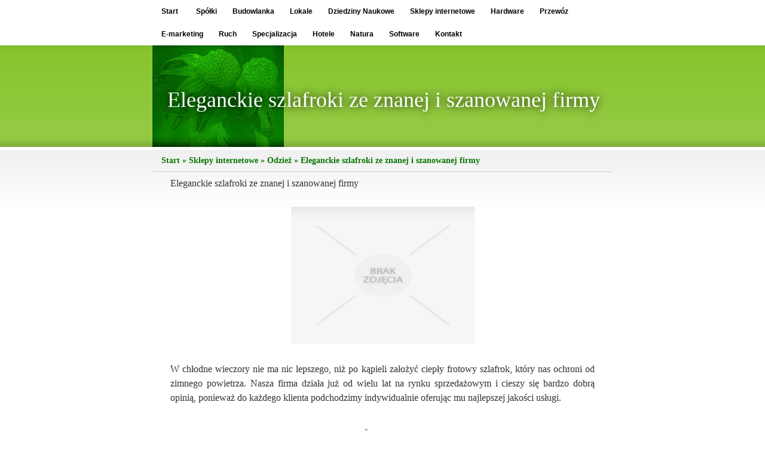

--- FILE ---
content_type: text/html; charset=utf8
request_url: http://www.makarska.net.pl/sklepy-internetowe/odziez/eleganckie-szlafroki-ze-znanej-i-szanowanej-firmy
body_size: 5923
content:
<!DOCTYPE html>
<html lang="pl">
  <head>
    <base href="http://www.makarska.net.pl" />
    <meta charset="utf-8" />
    <meta name="google-site-verification" content="" />
    <meta property="og:title" content="Eleganckie szlafroki ze znanej i szanowanej firmy" />
	<meta property="og:url" content="http://www.makarska.net.pl/sklepy-internetowe/odziez/eleganckie-szlafroki-ze-znanej-i-szanowanej-firmy" />
	  <title>Eleganckie szlafroki ze znanej i szanowanej firmy - Makarska</title>
    <meta name="apple-mobile-web-app-capable" content="yes" />
    <meta name="apple-mobile-web-app-status-bar-style" content="grey" />
    <meta name="viewport" content="width=device-width; initial-scale=1.0; maximum-scale=1.0;" />
<link href="http://fonts.googleapis.com/css?family=Roboto+Condensed|Open+Sans:400,300,700|Yesteryear" rel="stylesheet" type="text/css" />
<link rel="stylesheet" href="css/bootstrap.min.css">
<link href="css/style.css" rel="stylesheet" type="text/css" media="screen" />
<script src="js/jquery.js"></script>
<script src="js/bootstrap.min.js"></script>
</head>
<body>
<div id="menu">
	<ul>
	   <li><a href="/">Start</a></li>
		<li class="dropdown"><a href="/spolki" title="Spółki">Spółki</a><ul><li><a href="/spolki/biura-rachunkowe" title="Biura Rachunkowe">Biura Rachunkowe</a></li><li><a href="/spolki/doradztwo" title="Doradztwo">Doradztwo</a></li><li><a href="/spolki/drukarnie" title="Drukarnie">Drukarnie</a></li><li><a href="/spolki/handel" title="Handel">Handel</a></li><li><a href="/spolki/hurtownie" title="Hurtownie">Hurtownie</a></li><li><a href="/spolki/kredyty-leasing" title="Kredyty, Leasing">Kredyty, Leasing</a></li><li><a href="/spolki/oferty-pracy" title="Oferty Pracy">Oferty Pracy</a></li><li><a href="/spolki/ubezpieczenia" title="Ubezpieczenia">Ubezpieczenia</a></li><li><a href="/spolki/ekologia" title="Ekologia">Ekologia</a></li></ul></li><li class="dropdown"><a href="/budowlanka" title="Budowlanka">Budowlanka</a><ul><li><a href="/budowlanka/projektowanie" title="Projektowanie">Projektowanie</a></li><li><a href="/budowlanka/remonty-elektryk-hydraulik" title="Remonty, Elektryk, Hydraulik">Remonty, Elektryk, Hydraulik</a></li><li><a href="/budowlanka/materialy-budowlane" title="Materiały Budowlane">Materiały Budowlane</a></li></ul></li><li class="dropdown"><a href="/lokale" title="Lokale">Lokale</a><ul><li><a href="/lokale/drzwi-i-okna" title="Drzwi i Okna">Drzwi i Okna</a></li><li><a href="/lokale/klimatyzacja-i-wentylacja" title="Klimatyzacja i Wentylacja">Klimatyzacja i Wentylacja</a></li><li><a href="/lokale/nieruchomosci-dzialki" title="Nieruchomości, Działki">Nieruchomości, Działki</a></li><li><a href="/lokale/domy-mieszkania" title="Domy, Mieszkania">Domy, Mieszkania</a></li></ul></li><li class="dropdown"><a href="/dziedziny-naukowe" title="Dziedziny Naukowe">Dziedziny Naukowe</a><ul><li><a href="/dziedziny-naukowe/placowki-edukacyjne" title="Placówki Edukacyjne">Placówki Edukacyjne</a></li><li><a href="/dziedziny-naukowe/kursy-jezykowe" title="Kursy Językowe">Kursy Językowe</a></li><li><a href="/dziedziny-naukowe/konferencje-sale-szkoleniowe" title="Konferencje, Sale Szkoleniowe">Konferencje, Sale Szkoleniowe</a></li><li><a href="/dziedziny-naukowe/kursy-i-szkolenia" title="Kursy i Szkolenia">Kursy i Szkolenia</a></li><li><a href="/dziedziny-naukowe/tlumaczenia" title="Tłumaczenia">Tłumaczenia</a></li><li><a href="/dziedziny-naukowe/ksiazki-czasopisma" title="Książki, Czasopisma">Książki, Czasopisma</a></li></ul></li><li class="dropdown"><a href="/sklepy-internetowe" title="Sklepy internetowe">Sklepy internetowe</a><ul><li><a href="/sklepy-internetowe/bizuteria" title="Biżuteria">Biżuteria</a></li><li><a href="/sklepy-internetowe/dla-dzieci" title="Dla Dzieci">Dla Dzieci</a></li><li><a href="/sklepy-internetowe/meble" title="Meble">Meble</a></li><li><a href="/sklepy-internetowe/wyposazenie-wnetrz" title="Wyposażenie Wnętrz">Wyposażenie Wnętrz</a></li><li><a href="/sklepy-internetowe/wyposazenie-lazienki" title="Wyposażenie Łazienki">Wyposażenie Łazienki</a></li><li><a href="/sklepy-internetowe/odziez" title="Odzież">Odzież</a></li><li><a href="/sklepy-internetowe/sport" title="Sport">Sport</a></li><li><a href="/sklepy-internetowe/elektronika-rtv-agd" title="Elektronika, RTV, AGD">Elektronika, RTV, AGD</a></li><li><a href="/sklepy-internetowe/art-dla-zwierzat" title="Art. Dla Zwierząt">Art. Dla Zwierząt</a></li><li><a href="/sklepy-internetowe/ogrod-rosliny" title="Ogród, Rośliny">Ogród, Rośliny</a></li><li><a href="/sklepy-internetowe/chemia" title="Chemia">Chemia</a></li><li><a href="/sklepy-internetowe/art-spozywcze" title="Art. Spożywcze">Art. Spożywcze</a></li><li><a href="/sklepy-internetowe/materialy-eksploatacyjne" title="Materiały Eksploatacyjne">Materiały Eksploatacyjne</a></li><li><a href="/sklepy-internetowe/inne-sklepy" title="Inne Sklepy">Inne Sklepy</a></li></ul></li><li class="dropdown"><a href="/hardware" title="Hardware">Hardware</a><ul><li><a href="/hardware/maszyny" title="Maszyny">Maszyny</a></li><li><a href="/hardware/narzedzia" title="Narzędzia">Narzędzia</a></li><li><a href="/hardware/przemysl-metalowy" title="Przemysł Metalowy">Przemysł Metalowy</a></li></ul></li><li class="dropdown"><a href="/przewoz" title="Przewóz">Przewóz</a><ul><li><a href="/przewoz/transport" title="Transport">Transport</a></li><li><a href="/przewoz/czesci-samochodowe" title="Części Samochodowe">Części Samochodowe</a></li><li><a href="/przewoz/wynajem" title="Wynajem">Wynajem</a></li><li><a href="/przewoz/uslugi-motoryzacyjne" title="Usługi Motoryzacyjne">Usługi Motoryzacyjne</a></li><li><a href="/przewoz/salony-komisy" title="Salony, Komisy">Salony, Komisy</a></li></ul></li><li class="dropdown"><a href="/e-marketing" title="E-marketing">E-marketing</a><ul><li><a href="/e-marketing/agencje-reklamowe" title="Agencje Reklamowe">Agencje Reklamowe</a></li><li><a href="/e-marketing/materialy-reklamowe" title="Materiały Reklamowe">Materiały Reklamowe</a></li><li><a href="/e-marketing/inne-agencje" title="Inne Agencje">Inne Agencje</a></li></ul></li><li class="dropdown"><a href="/ruch" title="Ruch">Ruch</a><ul><li><a href="/ruch/imprezy-integracyjne" title="Imprezy Integracyjne">Imprezy Integracyjne</a></li><li><a href="/ruch/hobby" title="Hobby">Hobby</a></li><li><a href="/ruch/zajecia-sportowe-i-rekreacyjne" title="Zajęcia Sportowe i Rekreacyjne">Zajęcia Sportowe i Rekreacyjne</a></li></ul></li><li class="dropdown"><a href="/specjalizacja" title="Specjalizacja">Specjalizacja</a><ul><li><a href="/specjalizacja/informatyczne" title="Informatyczne">Informatyczne</a></li><li><a href="/specjalizacja/restauracje-catering" title="Restauracje, Catering">Restauracje, Catering</a></li><li><a href="/specjalizacja/fotografia" title="Fotografia">Fotografia</a></li><li><a href="/specjalizacja/adwokaci-porady-prawne" title="Adwokaci, Porady Prawne">Adwokaci, Porady Prawne</a></li><li><a href="/specjalizacja/slub-i-wesele" title="Ślub i Wesele">Ślub i Wesele</a></li><li><a href="/specjalizacja/weterynaryjne-hodowla-zwierzat" title="Weterynaryjne, Hodowla Zwierząt">Weterynaryjne, Hodowla Zwierząt</a></li><li><a href="/specjalizacja/sprzatanie-porzadkowanie" title="Sprzątanie, Porządkowanie">Sprzątanie, Porządkowanie</a></li><li><a href="/specjalizacja/serwis" title="Serwis">Serwis</a></li><li><a href="/specjalizacja/opieka" title="Opieka">Opieka</a></li><li><a href="/specjalizacja/inne-uslugi" title="Inne Usługi">Inne Usługi</a></li><li><a href="/specjalizacja/kurier-przesylki" title="Kurier, Przesyłki">Kurier, Przesyłki</a></li></ul></li><li class="dropdown"><a href="/hotele" title="Hotele">Hotele</a><ul><li><a href="/hotele/hotele-i-noclegi" title="Hotele i Noclegi">Hotele i Noclegi</a></li><li><a href="/hotele/podroze" title="Podróże">Podróże</a></li><li><a href="/hotele/wypoczynek" title="Wypoczynek">Wypoczynek</a></li></ul></li><li class="dropdown"><a href="/natura" title="Natura">Natura</a><ul><li><a href="/natura/dietetyka-odchudzanie" title="Dietetyka, Odchudzanie">Dietetyka, Odchudzanie</a></li><li><a href="/natura/kosmetyki" title="Kosmetyki">Kosmetyki</a></li><li><a href="/natura/leczenie" title="Leczenie">Leczenie</a></li><li><a href="/natura/salony-kosmetyczne" title="Salony Kosmetyczne">Salony Kosmetyczne</a></li><li><a href="/natura/sprzet-medyczny" title="Sprzęt Medyczny">Sprzęt Medyczny</a></li></ul></li><li class="dropdown"><a href="/software" title="Software">Software</a><ul><li><a href="/software/oprogramowanie" title="Oprogramowanie">Oprogramowanie</a></li></ul></li><li><a href="/kontakt">Kontakt</a></li>
	</ul>
</div>
<!-- end #menu -->
<div id="page_body"> <!-- header and content wrapper added -->

<div id="header">
	<h1>Eleganckie szlafroki ze znanej i szanowanej firmy</h1>
</div>
<!-- end #header -->
<div id="page">
	<div id="breadcrumb">
		<a href="/">Start</a> &raquo; <a href="/sklepy-internetowe">Sklepy internetowe</a> &raquo; <a href="/sklepy-internetowe/odziez">Odzież</a> &raquo; <a href="/sklepy-internetowe/odziez/eleganckie-szlafroki-ze-znanej-i-szanowanej-firmy">Eleganckie szlafroki ze znanej i szanowanej firmy</a>
	</div>
	<div id="content">
		<div id="post">
			<div class="articlecontainerart">
    Eleganckie szlafroki ze znanej i szanowanej firmy
    <div class="articletext">
        <img src="img_www/none.jpg" alt="brak zdjęcia" />
        <p>W chłodne wieczory nie ma nic lepszego, niż po kąpieli założyć ciepły frotowy szlafrok, który nas ochroni od zimnego powietrza. Nasza firma działa już od wielu lat na rynku sprzedażowym i cieszy się bardzo dobrą opinią, ponieważ do każdego klienta podchodzimy indywidualnie oferując mu najlepszej jakości usługi.


</p><h2>Co oferujemy ?</h2><p>

Oferujemy szlafroki, adidas jest to świetna firma, która zapewnia najwyższą jakość każdego produktu. Skorzystaj z naszych usług już dziś a gwarantujemy, że będziesz zachwycony naszymi licznymi produktami. Wystarczy odwiedzić naszą stronę internetową, by w ciągu kilku dni móc się cieszyć najwyższą jakością wszystkich produktów. Tylko u nas w tak dobrej cenie szlafroki, adidas jest to firma, której warto jest zaufać. Oferujemy wiele wzorów, kolorów, jak i również rozmiarów, co pozwoli ci dostosować je do swoich upodobań. Zapewniamy najwyższą jakość obsługi każdego klienta, zarówno tego indywidualnego, jak i również firm. Zapraszamy do punktów sprzedaży i sklepu online.</p>
    </div>
    <div class="companyinfo">
        <p>Nazwa: CLEARPROFIT GRZEGORZ KOZDRAŚ</p>
        <p>Adres: Obrońców Tobruku 18D lok. 42
            01494 Warszawa</p>
        <p>Adres www: </p> 
    </div>
    <div class="articleinfo">
        <p>Dodane: 2018-02-22</p>
        <p>Kategoria: Sklepy internetowe / Odzież</p>
    </div>

    <script>
        (function (d, s, id) {
            var js, fjs = d.getElementsByTagName(s)[0];
            if (d.getElementById(id)) {
                return;
            }
            js = d.createElement(s);
            js.id = id;
            js.src = "//connect.facebook.net/pl_PL/all.js#xfbml=1";
            fjs.parentNode.insertBefore(js, fjs);
        }(document, 'script', 'facebook-jssdk'));
    </script>
    <div class="fb-like" data-href="http://www.makarska.net.pl/sklepy-internetowe/odziez/eleganckie-szlafroki-ze-znanej-i-szanowanej-firmy" data-send="true" data-width="450" data-show-faces="false" data-font="lucida grande" style="margin:10px 0 10px 0;display:block"></div>
    <a rel="nofollow" href="https://twitter.com/share" class="twitter-share-button" data-count="none" data-via="vedutapl">Tweet</a>
    <script type="text/javascript" src="//platform.twitter.com/widgets.js"></script>
    <div class="centerlogo"><img src="/img_logo/.jpg" alt="CLEARPROFIT GRZEGORZ KOZDRAŚ" /></div>
    <div class="clr"></div>
</div>

<ul class="nav nav-tabs" role="tablist">
    <li><a href="#1zakladka" role="tab" data-toggle="tab">Dodaj Komentarz</a></li>
    <li><a href="#2zakladka" role="tab" data-toggle="tab">Poleć stronę</a></li>
    <li><a href="#3zakladka" role="tab" data-toggle="tab">Wpis zawiera błędy</a></li>
    
</ul>

<div class="tab-content">

    <div class="tab-pane" id="1zakladka">
        <h4>Dodaj Komentarz</h4>
        <form action="" method="post">
            <p>
                <label for="login">Login</label>
                <input name="login" id="login" placeholder="Imię / Login" pattern="[a-zA-Z0-9]{3,}" required="" type="text">
                <label for="email">E-Mail</label>
                <input name="email" id="email" placeholder="E-Mail" pattern="[a-z0-9._%+-]+@[a-z0-9.-]+\.[a-z]{2,4}$" required="" type="email">
            </p>
            <p>
                <label for="message">Komentarz</label><br>
                <textarea rows="10" cols="80" name="message" id="message" placeholder="Twój Komentarz" required=""></textarea>
            </p>
            <input id="submit" name="submit" value="Wyślij" type="submit"> <input id="wyczysc" value="Wyczyść" type="reset">
        </form>
    </div>

    
    <div class="tab-pane" id="2zakladka">
        <h4>Poleć stronę</h4>
        <form action="" method="post">
            <p>
                <label for="login">Imię</label>
                <input name="imie" id="imie" placeholder="Imię" pattern="[a-zA-Z0-9]{3,}" required="" type="text">
                <label for="email">E-Mail znajomego</label>
                <input name="email" id="email" placeholder="E-Mail" pattern="[a-z0-9._%+-]+@[a-z0-9.-]+\.[a-z]{2,4}$" required="" type="email">
            </p>
            <p>
                <label for="www">Polecana strona</label>
                <input name="www" id="www" type="www" value="http://www.makarska.net.pl/sklepy-internetowe/odziez/eleganckie-szlafroki-ze-znanej-i-szanowanej-firmy" style="width:350px">
            </p>    
            <input name="submit" value="Poleć stronę" type="submit">
        </form>
    </div>
    


    <div class="tab-pane" id="3zakladka">
        <h4>Wpis zawiera błędy</h4>
        <form action="" method="post">
            <p>  
                <label>Określ problem</label><br>
                <input type="radio" name="type" value="1" checked="checked" />Strona nie działa<br />
                <input type="radio" name="type" value="2" />Domane jest przekierowana<br />
                <input type="radio" name="type" value="3" />Serwer nie odpowiada<br />
                <input type="radio" name="type" value="4" />Błąd 404<br />
                <input type="radio" name="type" value="5" />Na docelowej stronie są inne dane<br />
                <input type="radio" name="type" value="0" />Inny ...
            </p>  
            <p>
                <label for="www">Zgłaszana strona</label>
                <input name="www" id="www" type="www" value="http://www.makarska.net.pl/sklepy-internetowe/odziez/eleganckie-szlafroki-ze-znanej-i-szanowanej-firmy" style="width:350px">
            </p>   
            <p>
                <label for="login">Imię</label>
                <input name="imie" id="imie" placeholder="Imię" pattern="[a-zA-Z0-9]{3,}" required="" type="text">
                <label for="email">E-Mail</label>
                <input name="email" id="email" placeholder="E-Mail" pattern="[a-z0-9._%+-]+@[a-z0-9.-]+\.[a-z]{2,4}$" required="" type="email">
            </p>   
            <input name="submit" value="Zgłoś problem" type="submit">
        </form>
    </div>


    
</div>

<div>
    <h4 class="elsearticles">Pozostałe artykuły z kategorii</h4><br>
    <div class="similar_articles">
        <div>
					<h5><a href="/sklepy-internetowe/meble/- -do-kazdego-wnetrza">     Do każdego wnętrza</a></h5> <img src="/img_www/fajnekrzesla_pl.jpg" alt="     Do każdego wnętrza" /><p>  Pewnie spodoba nam się szczególnie to, że takie krzesła tapicerowane są dostępne w tak wielu rodzajach, że mogą pasować wręcz do każdego wnętrza. Sami przekonamy się, że tutaj trafimy ...</p></div><div>
					<h5><a href="/sklepy-internetowe/wyposazenie-wnetrz/oswietlenie-led-w-bardzo-dobrej-cenie">oświetlenie led w bardzo dobrej cenie</a></h5> <img src="/img_www/.jpg" alt="oświetlenie led w bardzo dobrej cenie" /><p>Zastanawiasz się, gdzie jest dostępne najlepsze oświetlenie led? Podpowiadamy sprawdzić świetną ofertę, która została przygotowana przez firmę SalonLED! Spółka ta, wyspecjalizowała się n...</p></div><div>
					<h5><a href="/sklepy-internetowe/wyposazenie-wnetrz/dwukolorowe-zaslony">Dwukolorowe zasłony</a></h5> <img src="/img_www/firanyines_pl.jpg" alt="Dwukolorowe zasłony" /><p>Zasłony w dwóch kolorach to znakomita propozycja do każdego wnętrza, ponieważ można je idealnie dopasować do innych elementów wyposazenia, takich jak ściany czy kolor kanapy. Jeżeli chcesz m...</p></div><div>
					<h5><a href="/sklepy-internetowe/meble/meble-dla-kazdego-domu">Meble dla każdego domu</a></h5> <img src="/img_www/swiatmebli_pl.jpg" alt="Meble dla każdego domu" /><p>Świat Mebli to najlepszy salon, gdzie już dzisiaj zapraszamy Was na zakupy. Nasz asortyment jest bardzo szeroki i znajdziecie tam produkty od najlepszych producentów. Polecamy Wam zestawy do sypial...</p></div><div>
					<h5><a href="/sklepy-internetowe/odziez/fotelik-do-przewozenia-dzieci-tylem">Fotelik do przewożenia dzieci tyłem</a></h5> <img src="/img_www/.jpg" alt="Fotelik do przewożenia dzieci tyłem" /><p>Korzystanie z fotelików samochodowych zwiększa bezpieczeństwo przewożonych dzieci. Jednak w przypadku dzieci do czwartego roku życia dodatkowe zwiększenie bezpieczeństwa następuje poprzez prze...</p></div>
    </div>
</div>

		</div>
	</div>
	<!-- end #content -->
	
	
      <div id="sidebar_container">
        <div id="sidebar">
          	
			<div class="box">
				<div class="naglowek">Ostatnio dodane</div>
                           <div class="linki">
						   <ul>
                           <li><a href="/sklepy-internetowe/inne-sklepy/skuteczne-urzadzenia-przeciw-kunom" title="Skuteczne urządzenia przeciw kunom">Skuteczne urządzenia przeciw kunom</a></li><li><a href="/sklepy-internetowe/odziez/hurtownia-odziezy-online-dostepna-cala-dobe" title="Hurtownia odzieży online dostępna całą dobę">Hurtownia odzieży online dostępna całą dobę</a></li><li><a href="/sklepy-internetowe/inne-sklepy/odpowiedniki-popularnych-perfum" title="Odpowiedniki popularnych perfum">Odpowiedniki popularnych perfum</a></li><li><a href="/spolki/handel/kamienie-brukowe-do-ogrodu" title="Kamienie brukowe do ogrodu">Kamienie brukowe do ogrodu</a></li><li><a href="/dziedziny-naukowe/placowki-edukacyjne/najlepsza-szkola-masazu-online" title="Najlepsza szkoła masażu online">Najlepsza szkoła masażu online</a></li><li><a href="/specjalizacja/inne-uslugi/producent-systemow-kominowych" title="Producent systemów kominowych">Producent systemów kominowych</a></li>
						   </ul>
                           </div>
			</div>
            
			<div class="box">
				<div class="naglowek">Losowe artykuły</div>
                           <div class="linki">
						   <ul>
                           <li><a href="/sklepy-internetowe/wyposazenie-wnetrz/plaska-poduszka-dla-dziecka-najlepszy-wybor-" title="Płaska poduszka dla dziecka - najlepszy wybór!">Płaska poduszka dla dziecka - najlepszy wybór!</a></li><li><a href="/sklepy-internetowe/inne-sklepy/wspolne-cechy-kazdego-dobrego-systemu-naglosnienia-" title="Wspólne cechy każdego dobrego systemu nagłośnienia.">Wspólne cechy każdego dobrego systemu nagłośnienia.</a></li><li><a href="/sklepy-internetowe/chemia/profesjonalne-srodki-chemiczne-dla-myjni" title="Profesjonalne środki chemiczne dla myjni">Profesjonalne środki chemiczne dla myjni</a></li><li><a href="/sklepy-internetowe/materialy-eksploatacyjne/przyda-sie-jeszcze-maseczka" title="Przyda się jeszcze maseczka">Przyda się jeszcze maseczka</a></li><li><a href="/sklepy-internetowe/inne-sklepy/walory-zakupow-kosmetykow-online" title="Walory zakupów kosmetyków online">Walory zakupów kosmetyków online</a></li><li><a href="/sklepy-internetowe/inne-sklepy/skuteczne-urzadzenia-przeciw-kunom" title="Skuteczne urządzenia przeciw kunom">Skuteczne urządzenia przeciw kunom</a></li>
						   </ul>
                           </div>
			</div>
			
		</div>
	  </div>
	  
	<!-- end #sidebar -->
	<div style="clear:both;">&nbsp;</div>
</div>

</div>
<!-- end #page -->
<div id="footer">
	<p>&copy;2014 www.makarska.net.pl</p></div>
</div>
<!-- end #footer -->
</body>
</html>






--- FILE ---
content_type: text/css
request_url: http://www.makarska.net.pl/css/style.css
body_size: 2755
content:

* {margin:0;padding:0}
body {/* background:#fff url(../images/img01.gif) repeat-x; */font-family:Georgia, "Times New Roman",Times,serif;font-size:16px;color:#333}
#page_body {background:#fff url(../images/img01_edited.png) repeat-x;clear: both;} /* header and content wrapper, background image edited and moved from 'body' for menu height changes response */
h1, h2, h3 {color:#333}
h1, h2 {margin-bottom:20px;font-weight:normal}
h1 {font-size:197%}
h2 {font-size:152%}
h3 {font-size:100%}
p, ul, ol {margin-bottom:10px;line-height:1.5em}
/* ul, ol {margin-left:3em} */
blockquote {padding-left:3em;background:url(../images/img08.gif) no-repeat;font-style:italic}
a/* :link */ {color:#067600; text-decoration: none;}/* #1953A7 */
/* a:active {color:#ED5C0C} */
/* a:visited {color:#666} */
a:hover {text-decoration:none;color:#8ec738}
img {border:none}
img.left {float:left;margin:0 20px 10px 0}
/* Menu */
/* #menu {width:770px;margin:0 auto;border-right:1px solid #EDEBD5}
#menu ul {margin:0;padding:0;list-style:none}
#menu li {display:inline}
#menu a {display:block;float:left;width:109px;height:45px;padding:20px 0 0 0;border-left:1px solid #EDEBD5;text-transform:lowercase;text-decoration:none;text-align:center;font-size:144%;color:#BABABA}
#menu a:hover {background:#F7F7F4}
#menu .active a {background:#82BC2B;color:#fff} */
/* Header */
#header {max-width:770px; height:170px;margin:0 auto}
#header h1 {float:left;/* width:220px; */height:100px;margin:0;padding:70px 0 0 25px;background:url(../images/img02.jpg) no-repeat;text-align:center;font-size:36px;color:#FFF; text-shadow: 0px 0px 15px #000;}
#header h2 {float:right;width:530px;height:86px;margin:0;background:url(../images/img03.jpg) no-repeat;padding:84px 20px 0 0;text-align:right}
#header a {text-transform:lowercase;text-decoration:none;font-style:italic;font-weight:normal;color:#fff}
/* Page */
#page {max-width:770px; margin:0 auto;padding:0;}
/* Content */
#content {/* float:left; */ text-align: justify;
    /* max-width: 770px; */ padding: 10px 15px 0 15px;}
.post {margin-bottom:20px;padding:0 20px}
.hr {border-bottom:1px solid #EDEBD5}
/* Sidebar */
#sidebar_container {padding: 15px;}
#sidebar {/* float:right;width:210px; */padding:15px; background:#e7e7e7;}
/* #sidebar h2 {margin:0;padding:5px 15px;color:#fff} */
/* #sidebar h3 {font-size:85%;color:#fff} */
#sidebar ul {margin:0;padding:15px;list-style:none}
#sidebar li {line-height:1.1em;}
/* #sidebar a {color:#333;} */
.bluebox {background:url(../images/img05.gif) repeat-y}
.bluebox h2 {background:url(../images/img06.gif) repeat-y}
/* Footer */
#footer {clear:both;height:40px;padding:25px 0 0 0;background:#EDEBD5 url(../images/img04.gif) repeat-x;}
/* #footer p {padding:0 200px;font-size:77%} */
#footer a {color:#666}
.fleft {float:left}
.fright {float:right}
.fcenter {float:none;text-align:center}




.dodatkowe p{
   font-size: 20pt;
}

.addfooter{
   text-align: center;
   margin: 20px;
   color:#fff;
}


th,tr,td{
   border:1px solid black;
   padding: 10px;
}

th{
   padding: 10px;
}


#miejsce{
   text-align: center;
}

.td1, .td2{
   text-align: center;
}
 
#statystyki{
}

#statystyki img{
}

.tytul{
   text-align: center;
   margin: 0 0 20px;
}

#miejsce{
   font-weight:bold;
   font-size:16px;
}

.tytul{
   text-align: center;
}

.naszaocena{
   text-align:center;
   color:red;
}

.naszaocena a{
   color:red;
}

#footer{
   text-align: center;
}

.articlecontainerhome h2{
   text-align: center;
}

.informacje{
   font-size:10pt;
}

.tytul h2, .tytul strong{
   font-size: 2em;
   color:#F6B300;
   font-weight: normal;
   font-family: 'Roboto Condensed', sans-serif;
}

#copyright{
   font-size:12pt;
   color:#000;
}

/* .articlebutton a{
   color:#FC0300;
} */



#breadcrumb {
	padding: 15px 15px 10px 15px;
	font-size: 14px;
	font-weight: bold;
	color:#067600;
	border-bottom: 1px solid #ccc;
}

.articlecontainerlist {
	 overflow: hidden;
	 padding: 10px 20px;
	 /* border-bottom: 1px solid #ccc; */
}
	  
  .articlecontainerlist h2 {
	overflow: hidden;
	/* text-overflow: ellipsis; */
	padding-top: 10px;
	text-align: center;
  }
  
  .articlecontainerlist h2:first-letter {
	text-transform: uppercase;
  }
  
  .articleimage {
	 float: right;
	 padding: 0 0 10px 10px;
  }
  
  h3{
	 text-align: center;
	 margin: 0 0 30px;
  }
  
  .articletext img {
	margin: 15px auto;
	margin-top: 30px;
	display: block;
  }
  
  .articletext p {
	text-align: justify;
	padding-bottom: 15px;
	padding-top: 15px;
  }
  
  .articlebutton{
	 /* margin:20px; */
	 float: right;
  }
  
  .articleinfo p{
	 float: left;
	 margin:0 30px 0 0;
	 font-size: 12px;
  }
  
  .articleinfo {
	padding-bottom: 35px;
	padding-top: 10px;
  }
  
  .companyinfo p {
	padding: 3px 0;
	margin: 0;
  }
  
  li {
list-style: none;
}

.naglowek {
	padding-left: 40px;
	font-size: 22px;
}

.box {
	padding-top: 20px;
}

.box li {
	padding-bottom: 8px;
}

.wrapper {
	border-bottom: 1px solid #ccc;
}

.wrapper:last-of-type {
	border: none;
}

.articlecontainerart {
		padding: 0 15px 15px 15px;
	}
	  
	  .articlecontainerart h2, .articlecontainerart strong, .articlecontainerart h2 a, .articlecontainerart strong a {
	font-size: 30px;
	/* padding: 40px 0 30px 0; */
	padding: 10px 0;
	/* margin: 0; */
	display: block;
	text-align: center;
	overflow: hidden;
	text-overflow: ellipsis;
	/* color: #fff; */
	color: #067600;
	/* line-height: 120%; */
}

.articlecontainerart h2 a:hover, .articlecontainerart strong a:hover {
	color:#8ec738;
	/* text-decoration: underline; */
}
.articlecontainerart h2:first-letter, .articlecontainerart strong:first-letter, .articlecontainerart h2 a:first-letter, .articlecontainerart strong a:first-letter {
	text-transform: uppercase;
}

.articletext h2 {
	color: #333;
}

.fb-like{
	clear: both;
	background: #fff;
	padding: 3px;
	margin-top: 20px;
}

.centerlogo img {
	margin: 10px auto 10px auto;
	display: block;
}
/* 	hover: 8ec738
	normal: 067600 */
.nav-tabs li a {
	color: #333;
}
.nav-tabs li a:hover {
	color:#067600;
}

.tab-content h4 {
	font-size: 22px;
}

.tab-content {
	padding: 0 15px 15px 15px;
	margin-bottom: 35px;
	border-bottom: 1px solid #ccc;
	color: #333;
}

.tab-content #login, .tab-content #email, .tab-content #imie, .tab-content #haslo, form #name, form #email {
	display: block;
}

.tab-content [type="radio"] {
	margin-right: 5px;
}

input, textarea {
	margin: 7px 0;
}

[type="radio"] {
	margin: 3px;
}

[type="submit"], [type="reset"] {
  font-family: Arial;
  color: #999;
  background: transparent;
  font-size: 15px;
  padding: 10px 20px 10px 20px;
  border: solid #ccc 1px;
  text-decoration: none;
}

[type="submit"]:hover, [type="reset"]:hover {
  text-decoration: none;
  color: #067600;
  border-color: #333;
}

.post > form {
	padding: 20px;
	color: #333;
}

.elsearticles {
	margin: 0 auto;
	width: 350px;
	font-size: 24px;
	text-align: center;
	font-weight: bold;
	color: #333;
}

.similar_articles div {
	/* float: left; */
	/* width: 318px; */
	/* height: 430px; */
	color: #333;
	padding: 10px 5px 20px 5px;
	/* border: 1px solid transparent; */
	/* border: 1px solid #222; */
	border-bottom: 1px solid #ccc;
	/* border-right: 1px solid #222; */
}

.similar_articles div:last-of-type {
	border: none;
}

.similar_articles div:hover {
	/* border: 1px solid #222; */
	/* color: #888; */
}

.similar_articles h5 {
	text-align: center;
	font-size: 18px;
	padding: 25px 0 20px 0;
}

.similar_articles img {
	display: block;
	margin: 10px auto;
}

.similar_articles p {
	display: block;
	margin: 0 auto;
	padding: 0 5px;
}

.similar_articles a:hover {
	/* text-decoration: underline; */
}

/* MENU */

#menu {
  font-family: 'Lucida Grande', 'Helvetica Neue', Helvetica, Arial, sans-serif;
  font-size: 13px;
  text-align: left;
  /* color: #000; */
  display: block;
  max-width: 770px;
  margin: 0 auto;
}

#menu a {
	color: #000;
}

#menu a:hover {
	color: #067600;
}

#menu ul {
  text-align: left;
  display: inline;
  margin: 0;
  padding: 15px 4px 17px 0;
  list-style: none;
  /* -webkit-box-shadow: 0 0 5px rgba(0, 0, 0, 0.15);
  -moz-box-shadow: 0 0 5px rgba(0, 0, 0, 0.15);
  box-shadow: 0 0 5px rgba(0, 0, 0, 0.15); */
}
#menu ul li {
  font: bold 12px/18px sans-serif;
  display: inline-block;
  margin-right: -4px;
  position: relative;
  padding: 10px 15px;
  background: transparent;
  /* cursor: pointer; */
  /* color: #000; */
  float: none;
  -webkit-transition: all 0.2s;
  -moz-transition: all 0.2s;
  -ms-transition: all 0.2s;
  -o-transition: all 0.2s;
  transition: all 0.2s;
}
#menu ul li:hover {
  background: #e7e7e7;
  /* color: #fff; */
}
#menu ul li ul {
  padding: 0;
  position: absolute;
  top: 38px; /* 48 */
  left: 0;
  width: 150px;
  float: none;
  -webkit-box-shadow: none;
  -moz-box-shadow: none;
  box-shadow: none;
  display: none;
  opacity: 0;
  visibility: hidden;
  -webkit-transiton: opacity 0.2s;
  -moz-transition: opacity 0.2s;
  -ms-transition: opacity 0.2s;
  -o-transition: opacity 0.2s;
  -transition: opacity 0.2s;
}
#menu ul li ul li { 
  background: #e7e7e7; 
  display: block; 
  /* color: #fff; */
  /* text-shadow: 0 -1px 0 #000; */
  float: none;
}
#menu ul li ul li:hover { background: #c7c7c7; }

#menu ul li:hover ul {
  display: block;
  opacity: 1;
  visibility: visible;
  z-index: 2;
}